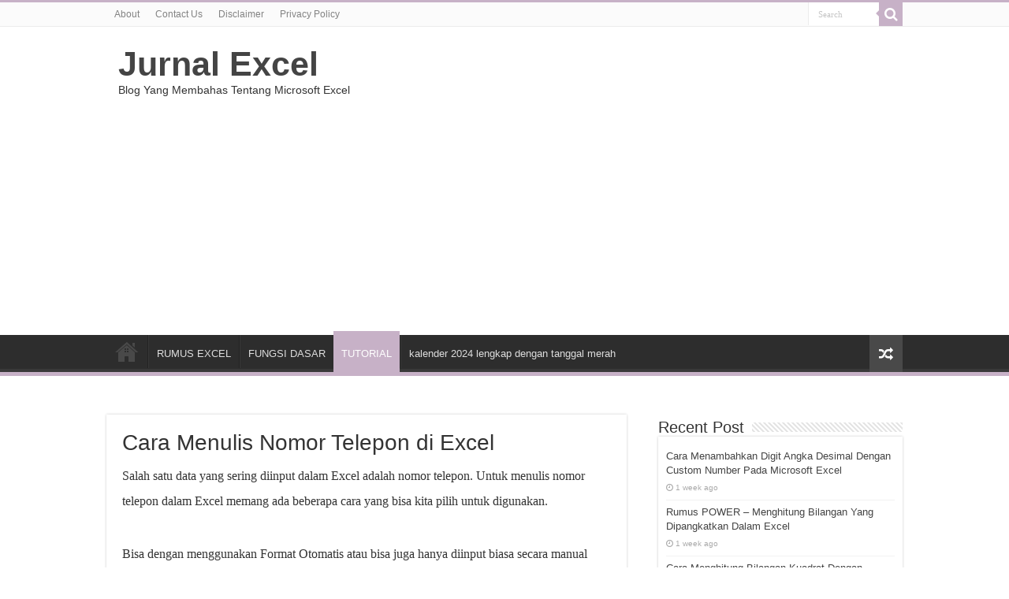

--- FILE ---
content_type: text/html; charset=UTF-8
request_url: https://www.jurnalexcel.com/cara-menulis-nomor-telepon-di-excel
body_size: 16213
content:
<!DOCTYPE html>
<html lang="en-US" prefix="og: http://ogp.me/ns#">
<head>
<meta charset="UTF-8" />
<link rel="profile" href="http://gmpg.org/xfn/11" />
<link rel="pingback" href="https://www.jurnalexcel.com/xmlrpc.php" />
<meta name='robots' content='index, follow, max-image-preview:large, max-snippet:-1, max-video-preview:-1' />

	<!-- This site is optimized with the Yoast SEO plugin v26.7 - https://yoast.com/wordpress/plugins/seo/ -->
	<title>Cara Menulis Nomor Telepon di Excel | Jurnal Excel</title>
	<link rel="canonical" href="https://www.jurnalexcel.com/cara-menulis-nomor-telepon-di-excel" />
	<meta property="og:locale" content="en_US" />
	<meta property="og:type" content="article" />
	<meta property="og:title" content="Cara Menulis Nomor Telepon di Excel | Jurnal Excel" />
	<meta property="og:description" content="Salah satu data yang sering diinput dalam Excel adalah nomor telepon. Untuk menulis nomor telepon dalam Excel memang ada beberapa cara yang bisa kita pilih untuk digunakan. Bisa dengan menggunakan Format Otomatis atau bisa juga hanya diinput biasa secara manual saja. Tapi tentunya hasil dari kedua pola atau kedua cara diatas akan sangat berbeda &#8211; &hellip;" />
	<meta property="og:url" content="https://www.jurnalexcel.com/cara-menulis-nomor-telepon-di-excel" />
	<meta property="og:site_name" content="Jurnal Excel" />
	<meta property="article:publisher" content="https://www.facebook.com/teknobgt" />
	<meta property="article:published_time" content="2023-02-07T12:42:23+00:00" />
	<meta property="og:image" content="https://blogger.googleusercontent.com/img/a/AVvXsEiPbuan8hXvwcmvhYXsqaVZBGrYeTOfBJhAm_KoHHLTrrkJS_enXCFs7x-Cntt45mBA5J9f556_2nHzK-GpX7PxpTZdo20Eo0wrp6q4Hi0BHn71d9Le1MJ5QvqnIazIntmBU9bZNh9MbhyRMquFeGNvxEgESStv8To-WHLu0OQgaSygUqk43lyKJaZE=s16000" />
	<meta name="author" content="administrator" />
	<meta name="twitter:card" content="summary_large_image" />
	<meta name="twitter:creator" content="@teknobgt" />
	<meta name="twitter:site" content="@teknobgt" />
	<meta name="twitter:label1" content="Written by" />
	<meta name="twitter:data1" content="administrator" />
	<meta name="twitter:label2" content="Est. reading time" />
	<meta name="twitter:data2" content="6 minutes" />
	<script type="application/ld+json" class="yoast-schema-graph">{"@context":"https://schema.org","@graph":[{"@type":"Article","@id":"https://www.jurnalexcel.com/cara-menulis-nomor-telepon-di-excel#article","isPartOf":{"@id":"https://www.jurnalexcel.com/cara-menulis-nomor-telepon-di-excel"},"author":{"name":"administrator","@id":"https://www.jurnalexcel.com/#/schema/person/8ab6d816a2a331b24fcff72501f835dd"},"headline":"Cara Menulis Nomor Telepon di Excel","datePublished":"2023-02-07T12:42:23+00:00","mainEntityOfPage":{"@id":"https://www.jurnalexcel.com/cara-menulis-nomor-telepon-di-excel"},"wordCount":1255,"commentCount":0,"image":{"@id":"https://www.jurnalexcel.com/cara-menulis-nomor-telepon-di-excel#primaryimage"},"thumbnailUrl":"https://blogger.googleusercontent.com/img/a/AVvXsEiPbuan8hXvwcmvhYXsqaVZBGrYeTOfBJhAm_KoHHLTrrkJS_enXCFs7x-Cntt45mBA5J9f556_2nHzK-GpX7PxpTZdo20Eo0wrp6q4Hi0BHn71d9Le1MJ5QvqnIazIntmBU9bZNh9MbhyRMquFeGNvxEgESStv8To-WHLu0OQgaSygUqk43lyKJaZE=s16000","articleSection":["TUTORIAL"],"inLanguage":"en-US","potentialAction":[{"@type":"CommentAction","name":"Comment","target":["https://www.jurnalexcel.com/cara-menulis-nomor-telepon-di-excel#respond"]}]},{"@type":"WebPage","@id":"https://www.jurnalexcel.com/cara-menulis-nomor-telepon-di-excel","url":"https://www.jurnalexcel.com/cara-menulis-nomor-telepon-di-excel","name":"Cara Menulis Nomor Telepon di Excel | Jurnal Excel","isPartOf":{"@id":"https://www.jurnalexcel.com/#website"},"primaryImageOfPage":{"@id":"https://www.jurnalexcel.com/cara-menulis-nomor-telepon-di-excel#primaryimage"},"image":{"@id":"https://www.jurnalexcel.com/cara-menulis-nomor-telepon-di-excel#primaryimage"},"thumbnailUrl":"https://blogger.googleusercontent.com/img/a/AVvXsEiPbuan8hXvwcmvhYXsqaVZBGrYeTOfBJhAm_KoHHLTrrkJS_enXCFs7x-Cntt45mBA5J9f556_2nHzK-GpX7PxpTZdo20Eo0wrp6q4Hi0BHn71d9Le1MJ5QvqnIazIntmBU9bZNh9MbhyRMquFeGNvxEgESStv8To-WHLu0OQgaSygUqk43lyKJaZE=s16000","datePublished":"2023-02-07T12:42:23+00:00","author":{"@id":"https://www.jurnalexcel.com/#/schema/person/8ab6d816a2a331b24fcff72501f835dd"},"breadcrumb":{"@id":"https://www.jurnalexcel.com/cara-menulis-nomor-telepon-di-excel#breadcrumb"},"inLanguage":"en-US","potentialAction":[{"@type":"ReadAction","target":["https://www.jurnalexcel.com/cara-menulis-nomor-telepon-di-excel"]}]},{"@type":"ImageObject","inLanguage":"en-US","@id":"https://www.jurnalexcel.com/cara-menulis-nomor-telepon-di-excel#primaryimage","url":"https://blogger.googleusercontent.com/img/a/AVvXsEiPbuan8hXvwcmvhYXsqaVZBGrYeTOfBJhAm_KoHHLTrrkJS_enXCFs7x-Cntt45mBA5J9f556_2nHzK-GpX7PxpTZdo20Eo0wrp6q4Hi0BHn71d9Le1MJ5QvqnIazIntmBU9bZNh9MbhyRMquFeGNvxEgESStv8To-WHLu0OQgaSygUqk43lyKJaZE=s16000","contentUrl":"https://blogger.googleusercontent.com/img/a/AVvXsEiPbuan8hXvwcmvhYXsqaVZBGrYeTOfBJhAm_KoHHLTrrkJS_enXCFs7x-Cntt45mBA5J9f556_2nHzK-GpX7PxpTZdo20Eo0wrp6q4Hi0BHn71d9Le1MJ5QvqnIazIntmBU9bZNh9MbhyRMquFeGNvxEgESStv8To-WHLu0OQgaSygUqk43lyKJaZE=s16000"},{"@type":"BreadcrumbList","@id":"https://www.jurnalexcel.com/cara-menulis-nomor-telepon-di-excel#breadcrumb","itemListElement":[{"@type":"ListItem","position":1,"name":"Home","item":"https://www.jurnalexcel.com/"},{"@type":"ListItem","position":2,"name":"Cara Menulis Nomor Telepon di Excel"}]},{"@type":"WebSite","@id":"https://www.jurnalexcel.com/#website","url":"https://www.jurnalexcel.com/","name":"Jurnal Excel","description":"Blog Yang Membahas Tentang Microsoft Excel","potentialAction":[{"@type":"SearchAction","target":{"@type":"EntryPoint","urlTemplate":"https://www.jurnalexcel.com/?s={search_term_string}"},"query-input":{"@type":"PropertyValueSpecification","valueRequired":true,"valueName":"search_term_string"}}],"inLanguage":"en-US"},{"@type":"Person","@id":"https://www.jurnalexcel.com/#/schema/person/8ab6d816a2a331b24fcff72501f835dd","name":"administrator","image":{"@type":"ImageObject","inLanguage":"en-US","@id":"https://www.jurnalexcel.com/#/schema/person/image/","url":"https://secure.gravatar.com/avatar/b5b1cea707ce62e83a6a4137b7a4928275a34f831d807f5f3629c349217b4fe0?s=96&d=mm&r=g","contentUrl":"https://secure.gravatar.com/avatar/b5b1cea707ce62e83a6a4137b7a4928275a34f831d807f5f3629c349217b4fe0?s=96&d=mm&r=g","caption":"administrator"}}]}</script>
	<!-- / Yoast SEO plugin. -->


<link rel='dns-prefetch' href='//www.jurnalexcel.com' />
<link rel="alternate" type="application/rss+xml" title="Jurnal Excel &raquo; Feed" href="https://www.jurnalexcel.com/feed" />
<link rel="alternate" type="application/rss+xml" title="Jurnal Excel &raquo; Comments Feed" href="https://www.jurnalexcel.com/comments/feed" />
<link rel="alternate" type="application/rss+xml" title="Jurnal Excel &raquo; Cara Menulis Nomor Telepon di Excel Comments Feed" href="https://www.jurnalexcel.com/cara-menulis-nomor-telepon-di-excel/feed" />
<link rel="alternate" title="oEmbed (JSON)" type="application/json+oembed" href="https://www.jurnalexcel.com/wp-json/oembed/1.0/embed?url=https%3A%2F%2Fwww.jurnalexcel.com%2Fcara-menulis-nomor-telepon-di-excel" />
<link rel="alternate" title="oEmbed (XML)" type="text/xml+oembed" href="https://www.jurnalexcel.com/wp-json/oembed/1.0/embed?url=https%3A%2F%2Fwww.jurnalexcel.com%2Fcara-menulis-nomor-telepon-di-excel&#038;format=xml" />
<!-- www.jurnalexcel.com is managing ads with Advanced Ads 2.0.16 – https://wpadvancedads.com/ --><script id="jurna-ready">
			window.advanced_ads_ready=function(e,a){a=a||"complete";var d=function(e){return"interactive"===a?"loading"!==e:"complete"===e};d(document.readyState)?e():document.addEventListener("readystatechange",(function(a){d(a.target.readyState)&&e()}),{once:"interactive"===a})},window.advanced_ads_ready_queue=window.advanced_ads_ready_queue||[];		</script>
		<style id='wp-img-auto-sizes-contain-inline-css' type='text/css'>
img:is([sizes=auto i],[sizes^="auto," i]){contain-intrinsic-size:3000px 1500px}
/*# sourceURL=wp-img-auto-sizes-contain-inline-css */
</style>
<style id='wp-emoji-styles-inline-css' type='text/css'>

	img.wp-smiley, img.emoji {
		display: inline !important;
		border: none !important;
		box-shadow: none !important;
		height: 1em !important;
		width: 1em !important;
		margin: 0 0.07em !important;
		vertical-align: -0.1em !important;
		background: none !important;
		padding: 0 !important;
	}
/*# sourceURL=wp-emoji-styles-inline-css */
</style>
<style id='wp-block-library-inline-css' type='text/css'>
:root{--wp-block-synced-color:#7a00df;--wp-block-synced-color--rgb:122,0,223;--wp-bound-block-color:var(--wp-block-synced-color);--wp-editor-canvas-background:#ddd;--wp-admin-theme-color:#007cba;--wp-admin-theme-color--rgb:0,124,186;--wp-admin-theme-color-darker-10:#006ba1;--wp-admin-theme-color-darker-10--rgb:0,107,160.5;--wp-admin-theme-color-darker-20:#005a87;--wp-admin-theme-color-darker-20--rgb:0,90,135;--wp-admin-border-width-focus:2px}@media (min-resolution:192dpi){:root{--wp-admin-border-width-focus:1.5px}}.wp-element-button{cursor:pointer}:root .has-very-light-gray-background-color{background-color:#eee}:root .has-very-dark-gray-background-color{background-color:#313131}:root .has-very-light-gray-color{color:#eee}:root .has-very-dark-gray-color{color:#313131}:root .has-vivid-green-cyan-to-vivid-cyan-blue-gradient-background{background:linear-gradient(135deg,#00d084,#0693e3)}:root .has-purple-crush-gradient-background{background:linear-gradient(135deg,#34e2e4,#4721fb 50%,#ab1dfe)}:root .has-hazy-dawn-gradient-background{background:linear-gradient(135deg,#faaca8,#dad0ec)}:root .has-subdued-olive-gradient-background{background:linear-gradient(135deg,#fafae1,#67a671)}:root .has-atomic-cream-gradient-background{background:linear-gradient(135deg,#fdd79a,#004a59)}:root .has-nightshade-gradient-background{background:linear-gradient(135deg,#330968,#31cdcf)}:root .has-midnight-gradient-background{background:linear-gradient(135deg,#020381,#2874fc)}:root{--wp--preset--font-size--normal:16px;--wp--preset--font-size--huge:42px}.has-regular-font-size{font-size:1em}.has-larger-font-size{font-size:2.625em}.has-normal-font-size{font-size:var(--wp--preset--font-size--normal)}.has-huge-font-size{font-size:var(--wp--preset--font-size--huge)}.has-text-align-center{text-align:center}.has-text-align-left{text-align:left}.has-text-align-right{text-align:right}.has-fit-text{white-space:nowrap!important}#end-resizable-editor-section{display:none}.aligncenter{clear:both}.items-justified-left{justify-content:flex-start}.items-justified-center{justify-content:center}.items-justified-right{justify-content:flex-end}.items-justified-space-between{justify-content:space-between}.screen-reader-text{border:0;clip-path:inset(50%);height:1px;margin:-1px;overflow:hidden;padding:0;position:absolute;width:1px;word-wrap:normal!important}.screen-reader-text:focus{background-color:#ddd;clip-path:none;color:#444;display:block;font-size:1em;height:auto;left:5px;line-height:normal;padding:15px 23px 14px;text-decoration:none;top:5px;width:auto;z-index:100000}html :where(.has-border-color){border-style:solid}html :where([style*=border-top-color]){border-top-style:solid}html :where([style*=border-right-color]){border-right-style:solid}html :where([style*=border-bottom-color]){border-bottom-style:solid}html :where([style*=border-left-color]){border-left-style:solid}html :where([style*=border-width]){border-style:solid}html :where([style*=border-top-width]){border-top-style:solid}html :where([style*=border-right-width]){border-right-style:solid}html :where([style*=border-bottom-width]){border-bottom-style:solid}html :where([style*=border-left-width]){border-left-style:solid}html :where(img[class*=wp-image-]){height:auto;max-width:100%}:where(figure){margin:0 0 1em}html :where(.is-position-sticky){--wp-admin--admin-bar--position-offset:var(--wp-admin--admin-bar--height,0px)}@media screen and (max-width:600px){html :where(.is-position-sticky){--wp-admin--admin-bar--position-offset:0px}}

/*# sourceURL=wp-block-library-inline-css */
</style><style id='global-styles-inline-css' type='text/css'>
:root{--wp--preset--aspect-ratio--square: 1;--wp--preset--aspect-ratio--4-3: 4/3;--wp--preset--aspect-ratio--3-4: 3/4;--wp--preset--aspect-ratio--3-2: 3/2;--wp--preset--aspect-ratio--2-3: 2/3;--wp--preset--aspect-ratio--16-9: 16/9;--wp--preset--aspect-ratio--9-16: 9/16;--wp--preset--color--black: #000000;--wp--preset--color--cyan-bluish-gray: #abb8c3;--wp--preset--color--white: #ffffff;--wp--preset--color--pale-pink: #f78da7;--wp--preset--color--vivid-red: #cf2e2e;--wp--preset--color--luminous-vivid-orange: #ff6900;--wp--preset--color--luminous-vivid-amber: #fcb900;--wp--preset--color--light-green-cyan: #7bdcb5;--wp--preset--color--vivid-green-cyan: #00d084;--wp--preset--color--pale-cyan-blue: #8ed1fc;--wp--preset--color--vivid-cyan-blue: #0693e3;--wp--preset--color--vivid-purple: #9b51e0;--wp--preset--gradient--vivid-cyan-blue-to-vivid-purple: linear-gradient(135deg,rgb(6,147,227) 0%,rgb(155,81,224) 100%);--wp--preset--gradient--light-green-cyan-to-vivid-green-cyan: linear-gradient(135deg,rgb(122,220,180) 0%,rgb(0,208,130) 100%);--wp--preset--gradient--luminous-vivid-amber-to-luminous-vivid-orange: linear-gradient(135deg,rgb(252,185,0) 0%,rgb(255,105,0) 100%);--wp--preset--gradient--luminous-vivid-orange-to-vivid-red: linear-gradient(135deg,rgb(255,105,0) 0%,rgb(207,46,46) 100%);--wp--preset--gradient--very-light-gray-to-cyan-bluish-gray: linear-gradient(135deg,rgb(238,238,238) 0%,rgb(169,184,195) 100%);--wp--preset--gradient--cool-to-warm-spectrum: linear-gradient(135deg,rgb(74,234,220) 0%,rgb(151,120,209) 20%,rgb(207,42,186) 40%,rgb(238,44,130) 60%,rgb(251,105,98) 80%,rgb(254,248,76) 100%);--wp--preset--gradient--blush-light-purple: linear-gradient(135deg,rgb(255,206,236) 0%,rgb(152,150,240) 100%);--wp--preset--gradient--blush-bordeaux: linear-gradient(135deg,rgb(254,205,165) 0%,rgb(254,45,45) 50%,rgb(107,0,62) 100%);--wp--preset--gradient--luminous-dusk: linear-gradient(135deg,rgb(255,203,112) 0%,rgb(199,81,192) 50%,rgb(65,88,208) 100%);--wp--preset--gradient--pale-ocean: linear-gradient(135deg,rgb(255,245,203) 0%,rgb(182,227,212) 50%,rgb(51,167,181) 100%);--wp--preset--gradient--electric-grass: linear-gradient(135deg,rgb(202,248,128) 0%,rgb(113,206,126) 100%);--wp--preset--gradient--midnight: linear-gradient(135deg,rgb(2,3,129) 0%,rgb(40,116,252) 100%);--wp--preset--font-size--small: 13px;--wp--preset--font-size--medium: 20px;--wp--preset--font-size--large: 36px;--wp--preset--font-size--x-large: 42px;--wp--preset--spacing--20: 0.44rem;--wp--preset--spacing--30: 0.67rem;--wp--preset--spacing--40: 1rem;--wp--preset--spacing--50: 1.5rem;--wp--preset--spacing--60: 2.25rem;--wp--preset--spacing--70: 3.38rem;--wp--preset--spacing--80: 5.06rem;--wp--preset--shadow--natural: 6px 6px 9px rgba(0, 0, 0, 0.2);--wp--preset--shadow--deep: 12px 12px 50px rgba(0, 0, 0, 0.4);--wp--preset--shadow--sharp: 6px 6px 0px rgba(0, 0, 0, 0.2);--wp--preset--shadow--outlined: 6px 6px 0px -3px rgb(255, 255, 255), 6px 6px rgb(0, 0, 0);--wp--preset--shadow--crisp: 6px 6px 0px rgb(0, 0, 0);}:where(.is-layout-flex){gap: 0.5em;}:where(.is-layout-grid){gap: 0.5em;}body .is-layout-flex{display: flex;}.is-layout-flex{flex-wrap: wrap;align-items: center;}.is-layout-flex > :is(*, div){margin: 0;}body .is-layout-grid{display: grid;}.is-layout-grid > :is(*, div){margin: 0;}:where(.wp-block-columns.is-layout-flex){gap: 2em;}:where(.wp-block-columns.is-layout-grid){gap: 2em;}:where(.wp-block-post-template.is-layout-flex){gap: 1.25em;}:where(.wp-block-post-template.is-layout-grid){gap: 1.25em;}.has-black-color{color: var(--wp--preset--color--black) !important;}.has-cyan-bluish-gray-color{color: var(--wp--preset--color--cyan-bluish-gray) !important;}.has-white-color{color: var(--wp--preset--color--white) !important;}.has-pale-pink-color{color: var(--wp--preset--color--pale-pink) !important;}.has-vivid-red-color{color: var(--wp--preset--color--vivid-red) !important;}.has-luminous-vivid-orange-color{color: var(--wp--preset--color--luminous-vivid-orange) !important;}.has-luminous-vivid-amber-color{color: var(--wp--preset--color--luminous-vivid-amber) !important;}.has-light-green-cyan-color{color: var(--wp--preset--color--light-green-cyan) !important;}.has-vivid-green-cyan-color{color: var(--wp--preset--color--vivid-green-cyan) !important;}.has-pale-cyan-blue-color{color: var(--wp--preset--color--pale-cyan-blue) !important;}.has-vivid-cyan-blue-color{color: var(--wp--preset--color--vivid-cyan-blue) !important;}.has-vivid-purple-color{color: var(--wp--preset--color--vivid-purple) !important;}.has-black-background-color{background-color: var(--wp--preset--color--black) !important;}.has-cyan-bluish-gray-background-color{background-color: var(--wp--preset--color--cyan-bluish-gray) !important;}.has-white-background-color{background-color: var(--wp--preset--color--white) !important;}.has-pale-pink-background-color{background-color: var(--wp--preset--color--pale-pink) !important;}.has-vivid-red-background-color{background-color: var(--wp--preset--color--vivid-red) !important;}.has-luminous-vivid-orange-background-color{background-color: var(--wp--preset--color--luminous-vivid-orange) !important;}.has-luminous-vivid-amber-background-color{background-color: var(--wp--preset--color--luminous-vivid-amber) !important;}.has-light-green-cyan-background-color{background-color: var(--wp--preset--color--light-green-cyan) !important;}.has-vivid-green-cyan-background-color{background-color: var(--wp--preset--color--vivid-green-cyan) !important;}.has-pale-cyan-blue-background-color{background-color: var(--wp--preset--color--pale-cyan-blue) !important;}.has-vivid-cyan-blue-background-color{background-color: var(--wp--preset--color--vivid-cyan-blue) !important;}.has-vivid-purple-background-color{background-color: var(--wp--preset--color--vivid-purple) !important;}.has-black-border-color{border-color: var(--wp--preset--color--black) !important;}.has-cyan-bluish-gray-border-color{border-color: var(--wp--preset--color--cyan-bluish-gray) !important;}.has-white-border-color{border-color: var(--wp--preset--color--white) !important;}.has-pale-pink-border-color{border-color: var(--wp--preset--color--pale-pink) !important;}.has-vivid-red-border-color{border-color: var(--wp--preset--color--vivid-red) !important;}.has-luminous-vivid-orange-border-color{border-color: var(--wp--preset--color--luminous-vivid-orange) !important;}.has-luminous-vivid-amber-border-color{border-color: var(--wp--preset--color--luminous-vivid-amber) !important;}.has-light-green-cyan-border-color{border-color: var(--wp--preset--color--light-green-cyan) !important;}.has-vivid-green-cyan-border-color{border-color: var(--wp--preset--color--vivid-green-cyan) !important;}.has-pale-cyan-blue-border-color{border-color: var(--wp--preset--color--pale-cyan-blue) !important;}.has-vivid-cyan-blue-border-color{border-color: var(--wp--preset--color--vivid-cyan-blue) !important;}.has-vivid-purple-border-color{border-color: var(--wp--preset--color--vivid-purple) !important;}.has-vivid-cyan-blue-to-vivid-purple-gradient-background{background: var(--wp--preset--gradient--vivid-cyan-blue-to-vivid-purple) !important;}.has-light-green-cyan-to-vivid-green-cyan-gradient-background{background: var(--wp--preset--gradient--light-green-cyan-to-vivid-green-cyan) !important;}.has-luminous-vivid-amber-to-luminous-vivid-orange-gradient-background{background: var(--wp--preset--gradient--luminous-vivid-amber-to-luminous-vivid-orange) !important;}.has-luminous-vivid-orange-to-vivid-red-gradient-background{background: var(--wp--preset--gradient--luminous-vivid-orange-to-vivid-red) !important;}.has-very-light-gray-to-cyan-bluish-gray-gradient-background{background: var(--wp--preset--gradient--very-light-gray-to-cyan-bluish-gray) !important;}.has-cool-to-warm-spectrum-gradient-background{background: var(--wp--preset--gradient--cool-to-warm-spectrum) !important;}.has-blush-light-purple-gradient-background{background: var(--wp--preset--gradient--blush-light-purple) !important;}.has-blush-bordeaux-gradient-background{background: var(--wp--preset--gradient--blush-bordeaux) !important;}.has-luminous-dusk-gradient-background{background: var(--wp--preset--gradient--luminous-dusk) !important;}.has-pale-ocean-gradient-background{background: var(--wp--preset--gradient--pale-ocean) !important;}.has-electric-grass-gradient-background{background: var(--wp--preset--gradient--electric-grass) !important;}.has-midnight-gradient-background{background: var(--wp--preset--gradient--midnight) !important;}.has-small-font-size{font-size: var(--wp--preset--font-size--small) !important;}.has-medium-font-size{font-size: var(--wp--preset--font-size--medium) !important;}.has-large-font-size{font-size: var(--wp--preset--font-size--large) !important;}.has-x-large-font-size{font-size: var(--wp--preset--font-size--x-large) !important;}
/*# sourceURL=global-styles-inline-css */
</style>

<style id='classic-theme-styles-inline-css' type='text/css'>
/*! This file is auto-generated */
.wp-block-button__link{color:#fff;background-color:#32373c;border-radius:9999px;box-shadow:none;text-decoration:none;padding:calc(.667em + 2px) calc(1.333em + 2px);font-size:1.125em}.wp-block-file__button{background:#32373c;color:#fff;text-decoration:none}
/*# sourceURL=/wp-includes/css/classic-themes.min.css */
</style>
<link rel='stylesheet' id='tie-style-css' href='https://www.jurnalexcel.com/wp-content/themes/sahifa/style.css' type='text/css' media='all' />
<link rel='stylesheet' id='tie-ilightbox-skin-css' href='https://www.jurnalexcel.com/wp-content/themes/sahifa/css/ilightbox/dark-skin/skin.css' type='text/css' media='all' />
<script type="text/javascript" src="https://www.jurnalexcel.com/wp-includes/js/jquery/jquery.min.js" id="jquery-core-js"></script>
<script type="text/javascript" src="https://www.jurnalexcel.com/wp-includes/js/jquery/jquery-migrate.min.js" id="jquery-migrate-js"></script>
<script type="text/javascript" id="ajax-checkclicks-js-extra">
/* <![CDATA[ */
var AjaxCheckClicks = {"ajaxurl":"https://www.jurnalexcel.com/wp-admin/admin-ajax.php","nonce":"6a5309e3c1"};
//# sourceURL=ajax-checkclicks-js-extra
/* ]]> */
</script>
<script type="text/javascript" src="https://www.jurnalexcel.com/wp-content/plugins/cfmonitor/js/checkclicks.js" id="ajax-checkclicks-js"></script>
<script type="text/javascript" id="ajax-updateclicks-js-extra">
/* <![CDATA[ */
var AjaxUpdateClicks = {"ajaxurl":"https://www.jurnalexcel.com/wp-admin/admin-ajax.php","nonce":"ac5ad1491d"};
//# sourceURL=ajax-updateclicks-js-extra
/* ]]> */
</script>
<script type="text/javascript" src="https://www.jurnalexcel.com/wp-content/plugins/cfmonitor/js/updateclicks.js" id="ajax-updateclicks-js"></script>
<script type="text/javascript" id="cfmonitorcheck-js-extra">
/* <![CDATA[ */
var clientcfmonitor = {"client_ip":"18.223.152.10","clickcount":"2","bannedperiod":"1","preurl":null,"firstclickdate":[[""],[""]],"updatedVisitCount":"0","isblockedcount":"0","customclass":"cfmonitor","firstclick":"","disablead":"false","currentURL":"/cara-menulis-nomor-telepon-di-excel"};
//# sourceURL=cfmonitorcheck-js-extra
/* ]]> */
</script>
<script type="text/javascript" src="https://www.jurnalexcel.com/wp-content/plugins/cfmonitor/js/check_min.js" id="cfmonitorcheck-js"></script>
<link rel="https://api.w.org/" href="https://www.jurnalexcel.com/wp-json/" /><link rel="alternate" title="JSON" type="application/json" href="https://www.jurnalexcel.com/wp-json/wp/v2/posts/989" /><link rel="EditURI" type="application/rsd+xml" title="RSD" href="https://www.jurnalexcel.com/xmlrpc.php?rsd" />
<meta name="generator" content="WordPress 6.9" />
<link rel='shortlink' href='https://www.jurnalexcel.com/?p=989' />
<link rel="shortcut icon" href="https://www.jurnalexcel.com/wp-content/themes/sahifa/favicon.ico" title="Favicon" />
<!--[if IE]>
<script type="text/javascript">jQuery(document).ready(function (){ jQuery(".menu-item").has("ul").children("a").attr("aria-haspopup", "true");});</script>
<![endif]-->
<!--[if lt IE 9]>
<script src="https://www.jurnalexcel.com/wp-content/themes/sahifa/js/html5.js"></script>
<script src="https://www.jurnalexcel.com/wp-content/themes/sahifa/js/selectivizr-min.js"></script>
<![endif]-->
<!--[if IE 9]>
<link rel="stylesheet" type="text/css" media="all" href="https://www.jurnalexcel.com/wp-content/themes/sahifa/css/ie9.css" />
<![endif]-->
<!--[if IE 8]>
<link rel="stylesheet" type="text/css" media="all" href="https://www.jurnalexcel.com/wp-content/themes/sahifa/css/ie8.css" />
<![endif]-->
<!--[if IE 7]>
<link rel="stylesheet" type="text/css" media="all" href="https://www.jurnalexcel.com/wp-content/themes/sahifa/css/ie7.css" />
<![endif]-->


<meta name="viewport" content="width=device-width, initial-scale=1.0" />

<script async src="https://pagead2.googlesyndication.com/pagead/js/adsbygoogle.js?client=ca-pub-5745810225096905"
     crossorigin="anonymous"></script>

<meta name="google-site-verification" content="RvIN6zVgq1Uxlqiy9sOxBgH14HXpLX23Z_U11koug7I" />


<style type="text/css" media="screen">

body.single .entry, body.page .entry{
	font-size : 16px;
}

#main-nav,
.cat-box-content,
#sidebar .widget-container,
.post-listing,
#commentform {
	border-bottom-color: #c7b1c7;
}

.search-block .search-button,
#topcontrol,
#main-nav ul li.current-menu-item a,
#main-nav ul li.current-menu-item a:hover,
#main-nav ul li.current_page_parent a,
#main-nav ul li.current_page_parent a:hover,
#main-nav ul li.current-menu-parent a,
#main-nav ul li.current-menu-parent a:hover,
#main-nav ul li.current-page-ancestor a,
#main-nav ul li.current-page-ancestor a:hover,
.pagination span.current,
.share-post span.share-text,
.flex-control-paging li a.flex-active,
.ei-slider-thumbs li.ei-slider-element,
.review-percentage .review-item span span,
.review-final-score,
.button,
a.button,
a.more-link,
#main-content input[type="submit"],
.form-submit #submit,
#login-form .login-button,
.widget-feedburner .feedburner-subscribe,
input[type="submit"],
#buddypress button,
#buddypress a.button,
#buddypress input[type=submit],
#buddypress input[type=reset],
#buddypress ul.button-nav li a,
#buddypress div.generic-button a,
#buddypress .comment-reply-link,
#buddypress div.item-list-tabs ul li a span,
#buddypress div.item-list-tabs ul li.selected a,
#buddypress div.item-list-tabs ul li.current a,
#buddypress #members-directory-form div.item-list-tabs ul li.selected span,
#members-list-options a.selected,
#groups-list-options a.selected,
body.dark-skin #buddypress div.item-list-tabs ul li a span,
body.dark-skin #buddypress div.item-list-tabs ul li.selected a,
body.dark-skin #buddypress div.item-list-tabs ul li.current a,
body.dark-skin #members-list-options a.selected,
body.dark-skin #groups-list-options a.selected,
.search-block-large .search-button,
#featured-posts .flex-next:hover,
#featured-posts .flex-prev:hover,
a.tie-cart span.shooping-count,
.woocommerce span.onsale,
.woocommerce-page span.onsale ,
.woocommerce .widget_price_filter .ui-slider .ui-slider-handle,
.woocommerce-page .widget_price_filter .ui-slider .ui-slider-handle,
#check-also-close,
a.post-slideshow-next,
a.post-slideshow-prev,
.widget_price_filter .ui-slider .ui-slider-handle,
.quantity .minus:hover,
.quantity .plus:hover,
.mejs-container .mejs-controls .mejs-time-rail .mejs-time-current,
#reading-position-indicator  {
	background-color:#c7b1c7;
}

::-webkit-scrollbar-thumb{
	background-color:#c7b1c7 !important;
}

#theme-footer,
#theme-header,
.top-nav ul li.current-menu-item:before,
#main-nav .menu-sub-content ,
#main-nav ul ul,
#check-also-box {
	border-top-color: #c7b1c7;
}

.search-block:after {
	border-right-color:#c7b1c7;
}

body.rtl .search-block:after {
	border-left-color:#c7b1c7;
}

#main-nav ul > li.menu-item-has-children:hover > a:after,
#main-nav ul > li.mega-menu:hover > a:after {
	border-color:transparent transparent #c7b1c7;
}

.widget.timeline-posts li a:hover,
.widget.timeline-posts li a:hover span.tie-date {
	color: #c7b1c7;
}

.widget.timeline-posts li a:hover span.tie-date:before {
	background: #c7b1c7;
	border-color: #c7b1c7;
}

#order_review,
#order_review_heading {
	border-color: #c7b1c7;
}


body{
					}
	
</style>

		<style type="text/css" id="wp-custom-css">
			.post p {
line-height: 2em;
padding-bottom: 15px;
}		</style>
			<script type="application/ld+json">
	{
	  "@context": "https://schema.org/",
	  "@type": "Book",
	  "name": "Cara Menulis Nomor Telepon di Excel",
	  "aggregateRating": {
		"@type": "AggregateRating",
		"ratingValue": "5",
		"ratingCount": "989",
		"bestRating": "5",
		"worstRating": "1"
	  }
	}
	</script>
		<link rel="stylesheet" href="https://cdnjs.cloudflare.com/ajax/libs/font-awesome/4.7.0/css/font-awesome.min.css">
	<!-- START ANTI IFRAME -->
	<script type='text/javascript'>
if (top.location != self.location) top.location = self.location;
</script>
		<!-- END ANTI IFRAME -->
</head>
<body id="top" class="wp-singular post-template-default single single-post postid-989 single-format-standard wp-theme-sahifa aa-prefix-jurna-">

<div class="wrapper-outer">

	<div class="background-cover"></div>

	<aside id="slide-out">

			<div class="search-mobile">
			<form method="get" id="searchform-mobile" action="https://www.jurnalexcel.com/">
				<button class="search-button" type="submit" value="Search"><i class="fa fa-search"></i></button>
				<input type="text" id="s-mobile" name="s" title="Search" value="Search" onfocus="if (this.value == 'Search') {this.value = '';}" onblur="if (this.value == '') {this.value = 'Search';}"  />
			</form>
		</div><!-- .search-mobile /-->
	
	
		<div id="mobile-menu" ></div>
	</aside><!-- #slide-out /-->

		<div id="wrapper" class="wide-layout">
		<div class="inner-wrapper">

		<header id="theme-header" class="theme-header">
						<div id="top-nav" class="top-nav">
				<div class="container">

			
				<div class="menu"><ul>
<li class="page_item page-item-42"><a href="https://www.jurnalexcel.com/about">About</a></li>
<li class="page_item page-item-92"><a href="https://www.jurnalexcel.com/contact">Contact Us</a></li>
<li class="page_item page-item-728"><a href="https://www.jurnalexcel.com/disclaimer">Disclaimer</a></li>
<li class="page_item page-item-3"><a href="https://www.jurnalexcel.com/privacy-policy">Privacy Policy</a></li>
</ul></div>

						<div class="search-block">
						<form method="get" id="searchform-header" action="https://www.jurnalexcel.com/">
							<button class="search-button" type="submit" value="Search"><i class="fa fa-search"></i></button>
							<input class="search-live" type="text" id="s-header" name="s" title="Search" value="Search" onfocus="if (this.value == 'Search') {this.value = '';}" onblur="if (this.value == '') {this.value = 'Search';}"  />
						</form>
					</div><!-- .search-block /-->
	
	
				</div><!-- .container /-->
			</div><!-- .top-menu /-->
			
		<div class="header-content">

					<a id="slide-out-open" class="slide-out-open" href="#"><span></span></a>
		
			<div class="logo" style=" margin-top:3px; margin-bottom:3px;">
			<h2>				<a  href="https://www.jurnalexcel.com/">Jurnal Excel</a>
				<span>Blog Yang Membahas Tentang Microsoft Excel</span>
							</h2>			</div><!-- .logo /-->
			<div class="e3lan e3lan-top">			<script async src="https://pagead2.googlesyndication.com/pagead/js/adsbygoogle.js?client=ca-pub-5745810225096905"
     crossorigin="anonymous"></script>
<!-- LG1 -->
<ins class="adsbygoogle"
     style="display:block"
     data-ad-client="ca-pub-5745810225096905"
     data-ad-slot="1392033409"
     data-ad-format="auto"
     data-full-width-responsive="true"></ins>
<script>
     (adsbygoogle = window.adsbygoogle || []).push({});
</script>				</div>			<div class="clear"></div>

		</div>
													<nav id="main-nav" class="fixed-enabled">
				<div class="container">

				
					<div class="main-menu"><ul id="menu-home-main" class="menu"><li id="menu-item-12" class="menu-item menu-item-type-custom menu-item-object-custom menu-item-home menu-item-12"><a href="https://www.jurnalexcel.com"><i class="fa fa-home"></i>HOME</a></li>
<li id="menu-item-589" class="menu-item menu-item-type-taxonomy menu-item-object-category menu-item-589"><a href="https://www.jurnalexcel.com/rumus-excel">RUMUS EXCEL</a></li>
<li id="menu-item-751" class="menu-item menu-item-type-taxonomy menu-item-object-category menu-item-751"><a href="https://www.jurnalexcel.com/fungsi-dasar">FUNGSI DASAR</a></li>
<li id="menu-item-752" class="menu-item menu-item-type-taxonomy menu-item-object-category current-post-ancestor current-menu-parent current-post-parent menu-item-752"><a href="https://www.jurnalexcel.com/tutorial">TUTORIAL</a></li>
<li id="menu-item-1313" class="menu-item menu-item-type-custom menu-item-object-custom menu-item-1313"><a href="https://www.beasiswasarjana.com/4192/download-kalender-2024-lengkap-format-cdr-pdf-png-dan-jpg/">kalender 2024 lengkap dengan tanggal merah</a></li>
</ul></div>										<a href="https://www.jurnalexcel.com/?tierand=1" class="random-article ttip" title="Random Article"><i class="fa fa-random"></i></a>
					
					
				</div>
			</nav><!-- .main-nav /-->
					</header><!-- #header /-->

	
	
	<div id="main-content" class="container">


	
	
	
	
	
	<div class="content">

		
		
		

		
		<article class="post-listing post-989 post type-post status-publish format-standard  category-tutorial" id="the-post">
			
			<div class="single-post-thumb">
					</div>
	
		


			<div class="post-inner">

							<h1 class="name post-title entry-title"><span itemprop="name">Cara Menulis Nomor Telepon di Excel</span></h1>

							
				<div class="entry">
					
					
					<p data-original-attrs="{&quot;style&quot;:&quot;&quot;}"><span style="font-family: verdana;" data-keep-original-tag="false" data-original-attrs="{&quot;style&quot;:&quot;&quot;}">Salah satu data yang sering diinput dalam Excel adalah nomor telepon. </span><span style="font-family: verdana;" data-keep-original-tag="false" data-original-attrs="{&quot;style&quot;:&quot;&quot;}">Untuk menulis nomor telepon dalam Excel memang ada beberapa cara yang bisa kita pilih untuk digunakan.</span></p>
<p data-original-attrs="{&quot;style&quot;:&quot;&quot;}"><span style="font-family: verdana;" data-keep-original-tag="false" data-original-attrs="{&quot;style&quot;:&quot;&quot;}">Bisa dengan menggunakan Format Otomatis atau bisa juga hanya diinput biasa secara manual saja.</span></p>
<p data-original-attrs="{&quot;style&quot;:&quot;&quot;}"><span style="font-family: verdana;" data-keep-original-tag="false" data-original-attrs="{&quot;style&quot;:&quot;&quot;}">Tapi tentunya hasil dari kedua pola atau kedua cara diatas akan sangat berbeda &#8211; beda.</span></p>
<h3 data-original-attrs="{&quot;style&quot;:&quot;&quot;}"><span style="font-family: verdana;" data-keep-original-tag="false" data-original-attrs="{&quot;style&quot;:&quot;&quot;}"><b>Cara Menulis Nomor Telepon</b></span></h3>
<p data-original-attrs="{&quot;style&quot;:&quot;&quot;}"><span style="font-family: verdana;" data-keep-original-tag="false" data-original-attrs="{&quot;style&quot;:&quot;&quot;}">Secara umum nomor telepon memang terbagi kedalam 2 kelompok.</span></p>
<p data-original-attrs="{&quot;style&quot;:&quot;&quot;}"><span style="font-family: verdana;" data-keep-original-tag="false" data-original-attrs="{&quot;style&quot;:&quot;&quot;}">Pertama adalah nomor telepon yang biasa digunakan di rumah atau di kantor.</span></p>
<p data-original-attrs="{&quot;style&quot;:&quot;&quot;}"><span style="font-family: verdana;" data-keep-original-tag="false" data-original-attrs="{&quot;style&quot;:&quot;&quot;}">Nomor ini biasanya diawali dengan kode area dari masing &#8211; masing kota di Indonesia.</span></p>
<p data-original-attrs="{&quot;style&quot;:&quot;&quot;}"><span style="font-family: verdana;" data-keep-original-tag="false" data-original-attrs="{&quot;style&quot;:&quot;&quot;}">Sedangkan yang kedua nomor telepon pribadi atau disebut dengan Handphone.</span></p>
<p data-original-attrs="{&quot;style&quot;:&quot;&quot;}"><span style="font-family: verdana;" data-keep-original-tag="false" data-original-attrs="{&quot;style&quot;:&quot;&quot;}">Pola penulisan kedua nomor telepon diatas tentu saja berbeda &#8211; beda karena digit dari nomornya juga sudah pasti berbeda &#8211; beda.</span></p>
<blockquote data-original-attrs="{&quot;style&quot;:&quot;&quot;}"><p><span style="font-family: verdana;" data-keep-original-tag="false" data-original-attrs="{&quot;style&quot;:&quot;&quot;}">Baca Juga : Cara Menulis Nomor HP di Excel</span></p></blockquote>
<p data-original-attrs="{&quot;style&quot;:&quot;&quot;}"><span style="font-family: verdana;" data-keep-original-tag="false" data-original-attrs="{&quot;style&quot;:&quot;&quot;}">Dalam pembahasan kita kali ini format yang akan dibuat adalah untuk menulis nomor telepon.</span></p>
<p data-original-attrs="{&quot;style&quot;:&quot;&quot;}"><span style="font-family: verdana;" data-keep-original-tag="false" data-original-attrs="{&quot;style&quot;:&quot;&quot;}">Sedangkan untuk cara menulis nomor HP sudah dibahas dalam artikel tersendiri.</span></p>
<p data-original-attrs="{&quot;style&quot;:&quot;&quot;}"><span style="font-family: verdana;" data-keep-original-tag="false" data-original-attrs="{&quot;style&quot;:&quot;&quot;}">Untuk cara menulis nomor telepon di Excel pada pembahasan ini akan kita bagi kedalam beberapa cara.</span></p>
<p data-original-attrs="{&quot;style&quot;:&quot;&quot;}"><span style="font-family: verdana;" data-keep-original-tag="false" data-original-attrs="{&quot;style&quot;:&quot;&quot;}">Silahkan perhatikan gambar berikut ini :</span></p>
<div class="separator" data-original-attrs="{&quot;style&quot;:&quot;&quot;}"><img fetchpriority="high" decoding="async" class="alignnone" title="www.jurnalexcel.com Contoh Input Nomor Telepon Otomatis" src="https://blogger.googleusercontent.com/img/a/AVvXsEiPbuan8hXvwcmvhYXsqaVZBGrYeTOfBJhAm_KoHHLTrrkJS_enXCFs7x-Cntt45mBA5J9f556_2nHzK-GpX7PxpTZdo20Eo0wrp6q4Hi0BHn71d9Le1MJ5QvqnIazIntmBU9bZNh9MbhyRMquFeGNvxEgESStv8To-WHLu0OQgaSygUqk43lyKJaZE=s16000" alt="www.jurnalexcel.com Contoh Input Nomor Telepon Otomatis" width="295" height="224" border="0" data-original-height="224" data-original-width="295" /></div>
<p data-original-attrs="{&quot;style&quot;:&quot;&quot;}"><span style="font-family: verdana;" data-keep-original-tag="false" data-original-attrs="{&quot;style&quot;:&quot;&quot;}">Dalam gambar tersebut sudah ada 4 format atau cara untuk menuliskan nomor telepon di Excel.</span></p>
<p data-original-attrs="{&quot;style&quot;:&quot;&quot;}"><span style="font-family: verdana;" data-keep-original-tag="false" data-original-attrs="{&quot;style&quot;:&quot;&quot;}">Cara atau format pertama adalah menggunakan format TEXT, cara kedua menambahkan angka nol otomatis, ketiga menggunakan custom number dan keempat menggunakan kode 021 otomatis.</span></p>
<h4 data-original-attrs="{&quot;style&quot;:&quot;&quot;}"><span style="font-family: verdana;" data-keep-original-tag="false" data-original-attrs="{&quot;style&quot;:&quot;&quot;}"><b>1. Cara Menulis Nomor Telepon Menggunakan Format TEXT</b></span></h4>
<p data-original-attrs="{&quot;style&quot;:&quot;&quot;}"><span style="font-family: verdana;" data-keep-original-tag="false" data-original-attrs="{&quot;style&quot;:&quot;&quot;}">Cara yang pertama kita akan menggunakan Format TEXT pada Cell Excel untuk menuliskan nomor telepon.</span></p>
<p data-original-attrs="{&quot;style&quot;:&quot;&quot;}"><span style="font-family: verdana;" data-keep-original-tag="false" data-original-attrs="{&quot;style&quot;:&quot;&quot;}">Kenapa harus menggunakan format TEXT ?</span></p>
<p data-original-attrs="{&quot;style&quot;:&quot;&quot;}"><span style="font-family: verdana;" data-keep-original-tag="false" data-original-attrs="{&quot;style&quot;:&quot;&quot;}">Seperti yang kita ketahui bahwa jika kita menulis nomor telepon dalam Exel dan diawali dengan angka 0 ( nol ) maka angka nol tersebut akan otomatis hilang.</span></p>
<p data-original-attrs="{&quot;style&quot;:&quot;&quot;}"><span style="font-family: verdana;" data-keep-original-tag="false" data-original-attrs="{&quot;style&quot;:&quot;&quot;}">Supaya angka nol tersebut tidak hilang dan tetap akan ditampilkan maka ada dua cara yang bisa kita lakukan.</span></p>
<p data-original-attrs="{&quot;style&quot;:&quot;&quot;}"><span style="font-family: verdana;" data-keep-original-tag="false" data-original-attrs="{&quot;style&quot;:&quot;&quot;}">Cara pertama menambahkan tanda kutip satu didepan nomor telepn tersebut atau menggunakan bentuk format TEXT pada range yang akan kita gunakan untuk menulis nomor telepon.</span></p>
<p data-original-attrs="{&quot;style&quot;:&quot;&quot;}"><span style="font-family: verdana;" data-keep-original-tag="false" data-original-attrs="{&quot;style&quot;:&quot;&quot;}">Jika akan menggunakan tanda kutip satu saya tidak akan bahas karena caranya sangat &#8211; sangat mudah.</span></p>
<p data-original-attrs="{&quot;style&quot;:&quot;&quot;}"><span style="font-family: verdana;" data-keep-original-tag="false" data-original-attrs="{&quot;style&quot;:&quot;&quot;}">Tetapi jika ingin menggunakan bentuk Format TEXT pada range atau kolom Excel maka langkah &#8211; langkahnya adalah sebagai berikut :</span></p>
<ol>
<li><span style="font-family: verdana;" data-keep-original-tag="false" data-original-attrs="{&quot;style&quot;:&quot;&quot;}">Pilih atau blok cell atau range yang akan menggunakan format TEXT dan pada contoh diatas saya gunakan pada Cell B3</span></li>
<li><span style="font-family: verdana;" data-keep-original-tag="false" data-original-attrs="{&quot;style&quot;:&quot;&quot;}">Klik kanan pada Cell B3 atau range yang dipilih</span></li>
<li><span style="font-family: verdana;" data-keep-original-tag="false" data-original-attrs="{&quot;style&quot;:&quot;&quot;}">Klik <b>Format Cells</b> dan selanjutnya akan muncul kotak dialog Format Cells</span></li>
<li><span style="font-family: verdana;" data-keep-original-tag="false" data-original-attrs="{&quot;style&quot;:&quot;&quot;}">Dalam kotak dialog Format Cells klik Tab <b>Number</b></span></li>
<li><span style="font-family: verdana;" data-keep-original-tag="false" data-original-attrs="{&quot;style&quot;:&quot;&quot;}">Dalam kotak Category klik <b>TEXT</b></span></li>
<li><span style="font-family: verdana;" data-keep-original-tag="false" data-original-attrs="{&quot;style&quot;:&quot;&quot;}">Klik <b>OK</b></span></li>
</ol>
<p data-original-attrs="{&quot;style&quot;:&quot;&quot;}"><span style="font-family: verdana;" data-keep-original-tag="false" data-original-attrs="{&quot;style&quot;:&quot;&quot;}">Sampai dengan langkah yang keenam diatas kita sudah selesai membuat Format TEXT untuk input nomor telepon.</span></p>
<p data-original-attrs="{&quot;style&quot;:&quot;&quot;}"><span style="font-family: verdana;" data-keep-original-tag="false" data-original-attrs="{&quot;style&quot;:&quot;&quot;}">Hasil dari cara yang pertama ini akan persis seperti terlihat pada contoh gambar diatas cell B3.</span></p>
<p data-original-attrs="{&quot;style&quot;:&quot;&quot;}"><span style="font-family: verdana;" data-keep-original-tag="false" data-original-attrs="{&quot;style&quot;:&quot;&quot;}">Angka nol memang sudah bisa kita munculkan tetapi kekurangannya akan muncul tanda error disebelah kiri atas cellnya.</span></p>
<blockquote data-original-attrs="{&quot;style&quot;:&quot;&quot;}"><p><span style="font-family: verdana;" data-keep-original-tag="false" data-original-attrs="{&quot;style&quot;:&quot;&quot;}">Baca Juga : Cara Mengatasi Munculnya Kesalahan Ignore Error Dalam Microsoft Excel</span></p></blockquote>
<p data-original-attrs="{&quot;style&quot;:&quot;&quot;}"><span style="font-family: verdana;" data-keep-original-tag="false" data-original-attrs="{&quot;style&quot;:&quot;&quot;}">Tapi jangan khawatir sebenarnya tanda error ini dalam Excel bisa dihilangkan melalui menu Option.</span></p>
<h4 data-original-attrs="{&quot;style&quot;:&quot;&quot;}"><span style="font-family: verdana;" data-keep-original-tag="false" data-original-attrs="{&quot;style&quot;:&quot;&quot;}"><b>2. Menulis Nomor Telepon Dengan Menambahkan Angka Nol Otomatis</b></span></h4>
<p data-original-attrs="{&quot;style&quot;:&quot;&quot;}"><span style="font-family: verdana;" data-keep-original-tag="false" data-original-attrs="{&quot;style&quot;:&quot;&quot;}">Selanjutnya cara yang ketiga kita akan menampilkan atau menambahkan angka nol otomatis langsung pada nomor telepon tersebut.</span></p>
<p data-original-attrs="{&quot;style&quot;:&quot;&quot;}"><span style="font-family: verdana;" data-keep-original-tag="false" data-original-attrs="{&quot;style&quot;:&quot;&quot;}">Pada cara yang kedua ini kita tidak perlu mengetik angka nolnya karena angka nol akan otomatis muncul.</span></p>
<p data-original-attrs="{&quot;style&quot;:&quot;&quot;}"><span style="font-family: verdana;" data-keep-original-tag="false" data-original-attrs="{&quot;style&quot;:&quot;&quot;}">Dalam Excel menambahkan angka nol otomatis memang ada beberapa cara yang bisa kita pilih.</span></p>
<p data-original-attrs="{&quot;style&quot;:&quot;&quot;}"><span style="font-family: verdana;" data-keep-original-tag="false" data-original-attrs="{&quot;style&quot;:&quot;&quot;}">Bisa dengan menggunkan Custom number dalam Format Cells atau bisa juga dengan menggunakan rumus TEXT.</span></p>
<p data-original-attrs="{&quot;style&quot;:&quot;&quot;}"><span style="font-family: verdana;" data-keep-original-tag="false" data-original-attrs="{&quot;style&quot;:&quot;&quot;}">Pada cara ini kita akan menggunakan Custom Number Format yang ada pada menu Format Cells.</span></p>
<p data-original-attrs="{&quot;style&quot;:&quot;&quot;}"><span style="font-family: verdana;" data-keep-original-tag="false" data-original-attrs="{&quot;style&quot;:&quot;&quot;}">Karena dengan cara ini angka nol akan otomatis muncul pada Cell yang kita ketik angkanya.</span></p>
<blockquote data-original-attrs="{&quot;style&quot;:&quot;&quot;}"><p><span style="font-family: verdana;" data-keep-original-tag="false" data-original-attrs="{&quot;style&quot;:&quot;&quot;}">Baca Juga : Cara Menambah Angka 0 ( Nol ) Otomatis Dalam Microsoft Excel</span></p></blockquote>
<p data-original-attrs="{&quot;style&quot;:&quot;&quot;}"><span style="font-family: verdana;" data-keep-original-tag="false" data-original-attrs="{&quot;style&quot;:&quot;&quot;}">Dalam contoh diatas hasil dari tampilan yang kedua dan akan kita bahas ada pada Cell B4.</span></p>
<p data-original-attrs="{&quot;style&quot;:&quot;&quot;}"><span style="font-family: verdana;" data-keep-original-tag="false" data-original-attrs="{&quot;style&quot;:&quot;&quot;}">Langkah &#8211; langkah menambah angka nol otomatis untuk nomor telepon adalah sebagai berikut :</span></p>
<ol>
<li><span style="font-family: verdana;" data-keep-original-tag="false" data-original-attrs="{&quot;style&quot;:&quot;&quot;}">Klik kanan Cell B4</span></li>
<li><span style="font-family: verdana;" data-keep-original-tag="false" data-original-attrs="{&quot;style&quot;:&quot;&quot;}">Klik<b> Format Cells</b> dan akan muncul kotak dialog Format Cells</span></li>
<li><span style="font-family: verdana;" data-keep-original-tag="false" data-original-attrs="{&quot;style&quot;:&quot;&quot;}">Dalam kotak dialog Format Cells klik Tab<b> Number</b></span></li>
<li><span style="font-family: verdana;" data-keep-original-tag="false" data-original-attrs="{&quot;style&quot;:&quot;&quot;}">Dalam kotak Category klik <b>Custom</b></span></li>
<li><span style="font-family: verdana;" data-keep-original-tag="false" data-original-attrs="{&quot;style&quot;:&quot;&quot;}">Dalam kotak Type ketikan format :<b> </b></span><span data-keep-original-tag="false" data-original-attrs="{&quot;style&quot;:&quot;&quot;}"><span style="font-family: verdana;" data-keep-original-tag="false" data-original-attrs="{&quot;style&quot;:&quot;&quot;}"><b>&#8220;0&#8221;#</b></span></span></li>
<li><span style="font-family: verdana;" data-keep-original-tag="false" data-original-attrs="{&quot;style&quot;:&quot;&quot;}">Klik <b>OK</b></span></li>
</ol>
<p data-original-attrs="{&quot;style&quot;:&quot;&quot;}"><span style="font-family: verdana;" data-keep-original-tag="false" data-original-attrs="{&quot;style&quot;:&quot;&quot;}">Sampai dengan langkah yang keenam diatas kita sudah selesai membuat format untuk menampilkan angka nol otomatis pada nomor telepon.</span></p>
<p data-original-attrs="{&quot;style&quot;:&quot;&quot;}"><span style="font-family: verdana;" data-keep-original-tag="false" data-original-attrs="{&quot;style&quot;:&quot;&quot;}">Dengan cara ini kita tidak perlu mengetik angka nol pada nomor telepon, maksudnya kita langsung tulis angka berikutnya setelah angka nol.</span></p>
<h4 data-original-attrs="{&quot;style&quot;:&quot;&quot;}"><span style="font-family: verdana;" data-keep-original-tag="false" data-original-attrs="{&quot;style&quot;:&quot;&quot;}"><b>3. Menulis Nomor Telepon Dengan Menambahkan Format Khusus</b></span></h4>
<p data-original-attrs="{&quot;style&quot;:&quot;&quot;}"><span style="font-family: verdana;" data-keep-original-tag="false" data-original-attrs="{&quot;style&quot;:&quot;&quot;}">Cara yang ketiga kita akan membuat format khusus untuk urutan dari digit nomor telepon tersebut.</span></p>
<p data-original-attrs="{&quot;style&quot;:&quot;&quot;}"><span style="font-family: verdana;" data-keep-original-tag="false" data-original-attrs="{&quot;style&quot;:&quot;&quot;}">Cara yang ketiga ini kita akan memanfaatkan Custom Number Format yang juga terdapat pada menu Format Cells.</span></p>
<p data-original-attrs="{&quot;style&quot;:&quot;&quot;}"><span style="font-family: verdana;" data-keep-original-tag="false" data-original-attrs="{&quot;style&quot;:&quot;&quot;}">Nantinya urutan digit nomor telepon akan dipisahkan dengan tanda strip sesuai dengan format yang sudh kita buat.</span></p>
<p data-original-attrs="{&quot;style&quot;:&quot;&quot;}"><span style="font-family: verdana;" data-keep-original-tag="false" data-original-attrs="{&quot;style&quot;:&quot;&quot;}">Untuk contoh dari cara yang ketiga ini silahkan perhatikan pada contoh gambar diatas cell B5.</span></p>
<p data-original-attrs="{&quot;style&quot;:&quot;&quot;}"><span style="font-family: verdana;" data-keep-original-tag="false" data-original-attrs="{&quot;style&quot;:&quot;&quot;}">Adapun langkah &#8211; langkah pembuatan format khusus untuk nomor telapon dalam Excel adalah sebagai berikut :</span></p>
<ol>
<li><span style="font-family: verdana;" data-keep-original-tag="false" data-original-attrs="{&quot;style&quot;:&quot;&quot;}">Klik kanan pada Cell B5</span></li>
<li><span style="font-family: verdana;" data-keep-original-tag="false" data-original-attrs="{&quot;style&quot;:&quot;&quot;}">Klik <b>Format Cells </b>dan selanjutnya akan muncul kotak dialog Format Cells</span></li>
<li><span style="font-family: verdana;" data-keep-original-tag="false" data-original-attrs="{&quot;style&quot;:&quot;&quot;}">Dalam kotak dialog format Cells klik Tab <b>Number</b></span></li>
<li><span style="font-family: verdana;" data-keep-original-tag="false" data-original-attrs="{&quot;style&quot;:&quot;&quot;}">Dalam kotak Category klik <b>Custom</b></span></li>
<li><span style="font-family: verdana;" data-keep-original-tag="false" data-original-attrs="{&quot;style&quot;:&quot;&quot;}">Pada kotak Type masukan format :<b> &#8220;0&#8221;##-####-###</b></span></li>
<li><span style="font-family: verdana;" data-keep-original-tag="false" data-original-attrs="{&quot;style&quot;:&quot;&quot;}">Klik <b>OK</b></span></li>
</ol>
<p data-original-attrs="{&quot;style&quot;:&quot;&quot;}"><span style="font-family: verdana;" data-keep-original-tag="false" data-original-attrs="{&quot;style&quot;:&quot;&quot;}">Sampai dengan langkah yang keenam diatas kita sudah selesai membuat format untuk nomor telepon dengan Custom Number.</span></p>
<p data-original-attrs="{&quot;style&quot;:&quot;&quot;}"><span style="font-family: verdana;" data-keep-original-tag="false" data-original-attrs="{&quot;style&quot;:&quot;&quot;}">Dengan format ini maka kita ketik nomor telepon 217108874 dan hasil yang akan muncul adalah 021-7108-874.</span></p>
<blockquote data-original-attrs="{&quot;style&quot;:&quot;&quot;}"><p><span style="font-family: verdana;" data-keep-original-tag="false" data-original-attrs="{&quot;style&quot;:&quot;&quot;}">Baca Juga : Cara Membuat Format Otomatis Untuk NPWP di Excel</span></p></blockquote>
<p data-original-attrs="{&quot;style&quot;:&quot;&quot;}"><span style="font-family: verdana;" data-keep-original-tag="false" data-original-attrs="{&quot;style&quot;:&quot;&quot;}">Cara ini saya juga terapkan untuk membuat format khusus input Nomor NPWP dalam Excel.</span></p>
<h4 data-original-attrs="{&quot;style&quot;:&quot;&quot;}"><span style="font-family: verdana;" data-keep-original-tag="false" data-original-attrs="{&quot;style&quot;:&quot;&quot;}"><b>4. Menulis Nomor Telepon Dengan Kode Area Otomatis</b></span></h4>
<p data-original-attrs="{&quot;style&quot;:&quot;&quot;}"><span style="font-family: verdana;" data-keep-original-tag="false" data-original-attrs="{&quot;style&quot;:&quot;&quot;}">Selanjutnya cara yang keempat kita akan input nomor telepon dengan menambahkan kode area secara otomatis.</span></p>
<p data-original-attrs="{&quot;style&quot;:&quot;&quot;}"><span style="font-family: verdana;" data-keep-original-tag="false" data-original-attrs="{&quot;style&quot;:&quot;&quot;}">Dengan cara ini kita hanya perlu mengetik nomor teleponnya saja karena kode area akan muncul secar otomatis.</span></p>
<p data-original-attrs="{&quot;style&quot;:&quot;&quot;}"><span style="font-family: verdana;" data-keep-original-tag="false" data-original-attrs="{&quot;style&quot;:&quot;&quot;}">Dalam contoh diatas pembahasan yang keempat hasilnya akan terlihat seperti pada cell B6.</span></p>
<p data-original-attrs="{&quot;style&quot;:&quot;&quot;}"><span style="font-family: verdana;" data-keep-original-tag="false" data-original-attrs="{&quot;style&quot;:&quot;&quot;}">Adapun langkah &#8211; langkah pembuatan format untuk cara yang keempat ini adalah sebagai berikut :</span></p>
<ol>
<li><span style="font-family: verdana;" data-keep-original-tag="false" data-original-attrs="{&quot;style&quot;:&quot;&quot;}">Klik kanan pada Cell B6</span></li>
<li><span style="font-family: verdana;" data-keep-original-tag="false" data-original-attrs="{&quot;style&quot;:&quot;&quot;}">Klik <b>Format Cells</b> dan akan muncul kotak dialog Format Cells</span></li>
<li><span style="font-family: verdana;" data-keep-original-tag="false" data-original-attrs="{&quot;style&quot;:&quot;&quot;}">Dalam kotak dialog Format Cells klik Tab <b>Number</b></span></li>
<li><span style="font-family: verdana;" data-keep-original-tag="false" data-original-attrs="{&quot;style&quot;:&quot;&quot;}">Dalam kotak Category klik <b>Custom</b></span></li>
<li><span style="font-family: verdana;" data-keep-original-tag="false" data-original-attrs="{&quot;style&quot;:&quot;&quot;}">Dalam kotak Type masukan format : </span><span data-keep-original-tag="false" data-original-attrs="{&quot;style&quot;:&quot;&quot;}"><span style="font-family: verdana;" data-keep-original-tag="false" data-original-attrs="{&quot;style&quot;:&quot;&quot;}"><b>&#8220;021&#8221;-####-###</b></span></span></li>
<li><span data-keep-original-tag="false" data-original-attrs="{&quot;style&quot;:&quot;&quot;}"><span style="font-family: verdana;" data-keep-original-tag="false" data-original-attrs="{&quot;style&quot;:&quot;&quot;}">Klik <b>OK</b></span></span></li>
</ol>
<p data-original-attrs="{&quot;style&quot;:&quot;&quot;}"><span data-keep-original-tag="false" data-original-attrs="{&quot;style&quot;:&quot;&quot;}"><span style="font-family: verdana;" data-keep-original-tag="false" data-original-attrs="{&quot;style&quot;:&quot;&quot;}">Sampai dengan langkah keenam diatas kita sudah selesai membuat formatnya dan jika kita ketik 7108874 maka hasil yang muncul adalah 021-7108-874.</span></span></p>
<p data-original-attrs="{&quot;style&quot;:&quot;&quot;}"><span data-keep-original-tag="false" data-original-attrs="{&quot;style&quot;:&quot;&quot;}"><span style="font-family: verdana;" data-keep-original-tag="false" data-original-attrs="{&quot;style&quot;:&quot;&quot;}">Kekurangan dari cara yang keempat ini adalah kode area yang digunakan hanya untuk 021 saja.</span></span></p>
<h4 data-original-attrs="{&quot;style&quot;:&quot;&quot;}"><span data-keep-original-tag="false" data-original-attrs="{&quot;style&quot;:&quot;&quot;}"><span style="font-family: verdana;" data-keep-original-tag="false" data-original-attrs="{&quot;style&quot;:&quot;&quot;}"><b>5. Menulis Nomor Telepon Dengan Beberapa Kode Area Otomatis</b></span></span></h4>
<p data-original-attrs="{&quot;style&quot;:&quot;&quot;}"><span data-keep-original-tag="false" data-original-attrs="{&quot;style&quot;:&quot;&quot;}"><span style="font-family: verdana;" data-keep-original-tag="false" data-original-attrs="{&quot;style&quot;:&quot;&quot;}">Sebenarnya cara yang kelima ini tidak ada dalam contoh gambar diatas tetapi cara yang kelima ini akan menyempurnakan cara yang keempat diatas.</span></span></p>
<p data-original-attrs="{&quot;style&quot;:&quot;&quot;}"><span data-keep-original-tag="false" data-original-attrs="{&quot;style&quot;:&quot;&quot;}"><span style="font-family: verdana;" data-keep-original-tag="false" data-original-attrs="{&quot;style&quot;:&quot;&quot;}">Seperti disbutkan dalam cara yang keempat bahwa kode area otomatis hanya untuk 021 saja dan dalam cara yang kelima Kode Area bisa kita ubah sesuai dengan kotanya masing- masing.</span></span></p>
<p data-original-attrs="{&quot;style&quot;:&quot;&quot;}"><span data-keep-original-tag="false" data-original-attrs="{&quot;style&quot;:&quot;&quot;}"><span style="font-family: verdana;" data-keep-original-tag="false" data-original-attrs="{&quot;style&quot;:&quot;&quot;}">Untuk contohnya silahkan perhatikan gambar berikut ini :</span></span></p>
<div class="separator" data-original-attrs="{&quot;style&quot;:&quot;&quot;}"><span data-keep-original-tag="false" data-original-attrs="{&quot;style&quot;:&quot;&quot;}"><img decoding="async" class="alignnone" title="JurnalExcel.com Nomor Kode Area Otomatis" src="https://blogger.googleusercontent.com/img/a/AVvXsEhpsS7Gj_1w-zxLi6dnlm4tk5zFrh2WyanQIdJ3odVYQ1zsESjuv-k8BkDXALIBlq2riuwMedqbMKNLEqT7HBrWwaDH4dQOArfqy7DNho67MwQtXOWW-xVSMyssdLJ-HYUqpY0SmT5loHqi9mnGYGbemEv4jXqOkQ6viJqin6nEFroptTuhfYxVUz9C=w320-h209" alt="JurnalExcel.com Nomor Kode Area Otomatis" width="320" height="209" border="0" data-original-height="381" data-original-width="582" /></span></div>
<p data-original-attrs="{&quot;style&quot;:&quot;&quot;}"><span data-keep-original-tag="false" data-original-attrs="{&quot;style&quot;:&quot;&quot;}"><span style="font-family: verdana;" data-keep-original-tag="false" data-original-attrs="{&quot;style&quot;:&quot;&quot;}">Dalam gambar tersebut sudah ada Tabel Database yang salah satu kolomnya berisi nomor telepon.</span></span></p>
<p data-original-attrs="{&quot;style&quot;:&quot;&quot;}"><span data-keep-original-tag="false" data-original-attrs="{&quot;style&quot;:&quot;&quot;}"><span style="font-family: verdana;" data-keep-original-tag="false" data-original-attrs="{&quot;style&quot;:&quot;&quot;}">Selanjutnya ada sebuah form lain yang berfungsi untuk menampilkan data Customer yang salah satunya ada data nomor telepon.</span></span></p>
<p data-original-attrs="{&quot;style&quot;:&quot;&quot;}"><span data-keep-original-tag="false" data-original-attrs="{&quot;style&quot;:&quot;&quot;}"><span style="font-family: verdana;" data-keep-original-tag="false" data-original-attrs="{&quot;style&quot;:&quot;&quot;}">Untuk Kode Area silahkan buat dalam tabel tersendiri dan input Kode Area sesuai dengan kota yang akan kita input.</span></span></p>
<p data-original-attrs="{&quot;style&quot;:&quot;&quot;}"><span data-keep-original-tag="false" data-original-attrs="{&quot;style&quot;:&quot;&quot;}"><span style="font-family: verdana;" data-keep-original-tag="false" data-original-attrs="{&quot;style&quot;:&quot;&quot;}">Rumus untuk menampilkan nomor telepon serta dengan Kode Areanya pada cell G6 adalah sebagai berikut :</span></span></p>
<p data-original-attrs="{&quot;style&quot;:&quot;&quot;}"><span data-keep-original-tag="false" data-original-attrs="{&quot;style&quot;:&quot;&quot;}"><span style="color: #2b00fe; font-family: courier;" data-keep-original-tag="false" data-original-attrs="{&quot;style&quot;:&quot;&quot;}"><b>=TEXT(VLOOKUP(G4;$A$4:$C$9;3;0);VLOOKUP(G5;$A$12:$B$14;2;0)&amp;&#8221;-&#8220;&amp;&#8221;####-###&#8221;)</b></span></span></p>
<p data-original-attrs="{&quot;style&quot;:&quot;&quot;}"><span data-keep-original-tag="false" data-original-attrs="{&quot;style&quot;:&quot;&quot;}"><span style="font-family: verdana;" data-keep-original-tag="false" data-original-attrs="{&quot;style&quot;:&quot;&quot;}">Sebenarnya cara ini tidak hanya bisa menggunakan rumus VLOOKUP saja tetapi bisa juga dengan menggunakan rumus lainnya.</span></span></p>
<blockquote data-original-attrs="{&quot;style&quot;:&quot;&quot;}"><p><span data-keep-original-tag="false" data-original-attrs="{&quot;style&quot;:&quot;&quot;}"><span style="font-family: verdana;" data-keep-original-tag="false" data-original-attrs="{&quot;style&quot;:&quot;&quot;}">Baca Juga : Cara Membuat Kode Area Otomatis di Excel</span></span></p></blockquote>
<p data-original-attrs="{&quot;style&quot;:&quot;&quot;}"><span data-keep-original-tag="false" data-original-attrs="{&quot;style&quot;:&quot;&quot;}"><span style="font-family: verdana;" data-keep-original-tag="false" data-original-attrs="{&quot;style&quot;:&quot;&quot;}">Hasil dari rumus tersebut diatas akan otomatis menampilkan kode area sesuai dengan nama perusahaan yang kita pilih.</span></span></p>
<p data-original-attrs="{&quot;style&quot;:&quot;&quot;}"><span data-keep-original-tag="false" data-original-attrs="{&quot;style&quot;:&quot;&quot;}"><span style="font-family: verdana;" data-keep-original-tag="false" data-original-attrs="{&quot;style&quot;:&quot;&quot;}">Setiap nama perusahaan kita ubah maka nomor telepon dan kode areanya akan otomatis ikut berubah.</span></span></p>
<p data-original-attrs="{&quot;style&quot;:&quot;&quot;}"><span data-keep-original-tag="false" data-original-attrs="{&quot;style&quot;:&quot;&quot;}"><span style="font-family: verdana;" data-keep-original-tag="false" data-original-attrs="{&quot;style&quot;:&quot;&quot;}">Dari beberapa pembahasan diatas silahkan pilih salah satu cara yang sesuai dengan kebutuhan.</span></span></p>
<p data-original-attrs="{&quot;style&quot;:&quot;&quot;}"><span data-keep-original-tag="false" data-original-attrs="{&quot;style&quot;:&quot;&quot;}"><span style="font-family: verdana;" data-keep-original-tag="false" data-original-attrs="{&quot;style&quot;:&quot;&quot;}">Pada prinsipnya kita harus menguasai cara menggunakan menu Custom Number pada Format Cells.</span></span></p>
<p data-original-attrs="{&quot;style&quot;:&quot;&quot;}"><span data-keep-original-tag="false" data-original-attrs="{&quot;style&quot;:&quot;&quot;}"><span style="font-family: verdana;" data-keep-original-tag="false" data-original-attrs="{&quot;style&quot;:&quot;&quot;}">Itulah pembahasan kita kali ini dan semoga isi artikel ini bermanfaat untuk semua pembaca.</span></span></p>
					
									</div><!-- .entry /-->


								<div class="clear"></div>
			</div><!-- .post-inner -->

			<script type="application/ld+json" class="tie-schema-graph">{"@context":"http:\/\/schema.org","@type":"NewsArticle","dateCreated":"2023-02-07T19:42:23+07:00","datePublished":"2023-02-07T19:42:23+07:00","dateModified":"2023-02-07T19:42:23+07:00","headline":"Cara Menulis Nomor Telepon di Excel","name":"Cara Menulis Nomor Telepon di Excel","keywords":[],"url":"https:\/\/www.jurnalexcel.com\/cara-menulis-nomor-telepon-di-excel","description":"Salah satu data yang sering diinput dalam Excel adalah nomor telepon. Untuk menulis nomor telepon dalam Excel memang ada beberapa cara yang bisa kita pilih untuk digunakan. Bisa dengan menggunakan For","copyrightYear":"2023","publisher":{"@id":"#Publisher","@type":"Organization","name":"Jurnal Excel","logo":{"@type":"ImageObject","url":"https:\/\/www.jurnalexcel.com\/wp-content\/themes\/sahifa\/images\/logo@2x.png"}},"sourceOrganization":{"@id":"#Publisher"},"copyrightHolder":{"@id":"#Publisher"},"mainEntityOfPage":{"@type":"WebPage","@id":"https:\/\/www.jurnalexcel.com\/cara-menulis-nomor-telepon-di-excel"},"author":{"@type":"Person","name":"administrator","url":"https:\/\/www.jurnalexcel.com\/author\/administrator"},"articleSection":"TUTORIAL","articleBody":"Salah satu data yang sering diinput dalam Excel adalah nomor telepon. Untuk menulis nomor telepon dalam Excel memang ada beberapa cara yang bisa kita pilih untuk digunakan.\r\nBisa dengan menggunakan Format Otomatis atau bisa juga hanya diinput biasa secara manual saja.\r\nTapi tentunya hasil dari kedua pola atau kedua cara diatas akan sangat berbeda - beda.\r\n\r\nCara Menulis Nomor Telepon\r\nSecara umum nomor telepon memang terbagi kedalam 2 kelompok.\r\nPertama adalah nomor telepon yang biasa digunakan di rumah atau di kantor.\r\nNomor ini biasanya diawali dengan kode area dari masing - masing kota di Indonesia.\r\nSedangkan yang kedua nomor telepon pribadi atau disebut dengan Handphone.\r\nPola penulisan kedua nomor telepon diatas tentu saja berbeda - beda karena digit dari nomornya juga sudah pasti berbeda - beda.\r\n\r\nBaca Juga :\u00a0Cara Menulis Nomor HP di Excel\r\nDalam pembahasan kita kali ini format yang akan dibuat adalah untuk menulis nomor telepon.\r\nSedangkan untuk cara menulis nomor HP sudah dibahas dalam artikel tersendiri.\r\nUntuk cara menulis nomor telepon di Excel pada pembahasan ini akan kita bagi kedalam beberapa cara.\r\nSilahkan perhatikan gambar berikut ini :\r\n\r\n\r\nDalam gambar tersebut sudah ada 4 format atau cara untuk menuliskan nomor telepon di Excel.\r\nCara atau format pertama adalah menggunakan format TEXT, cara kedua menambahkan angka nol otomatis, ketiga menggunakan custom number dan keempat menggunakan kode 021 otomatis.\r\n\r\n1. Cara Menulis Nomor Telepon Menggunakan Format TEXT\r\nCara yang pertama kita akan menggunakan Format TEXT pada Cell Excel untuk menuliskan nomor telepon.\r\nKenapa harus menggunakan format TEXT ?\r\nSeperti yang kita ketahui bahwa jika kita menulis nomor telepon dalam Exel dan diawali dengan angka 0 ( nol ) maka angka nol tersebut akan otomatis hilang.\r\nSupaya angka nol tersebut tidak hilang dan tetap akan ditampilkan maka ada dua cara yang bisa kita lakukan.\r\nCara pertama menambahkan tanda kutip satu didepan nomor telepn tersebut atau menggunakan bentuk format TEXT pada range yang akan kita gunakan untuk menulis nomor telepon.\r\nJika akan menggunakan tanda kutip satu saya tidak akan bahas karena caranya sangat - sangat mudah.\r\nTetapi jika ingin menggunakan bentuk Format TEXT pada range atau kolom Excel maka langkah - langkahnya adalah sebagai berikut :\r\n\r\n\r\n \tPilih atau blok cell atau range yang akan menggunakan format TEXT dan pada contoh diatas saya gunakan pada Cell B3\r\n \tKlik kanan pada Cell B3 atau range yang dipilih\r\n \tKlik\u00a0Format Cells\u00a0dan selanjutnya akan muncul kotak dialog Format Cells\r\n \tDalam kotak dialog Format Cells klik Tab\u00a0Number\r\n \tDalam kotak Category klik\u00a0TEXT\r\n \tKlik\u00a0OK\r\n\r\nSampai dengan langkah yang keenam diatas kita sudah selesai membuat Format TEXT untuk input nomor telepon.\r\nHasil dari cara yang pertama ini akan persis seperti terlihat pada contoh gambar diatas cell B3.\r\nAngka nol memang sudah bisa kita munculkan tetapi kekurangannya akan muncul tanda error disebelah kiri atas cellnya.\r\n\r\nBaca Juga :\u00a0Cara Mengatasi Munculnya Kesalahan Ignore Error Dalam Microsoft Excel\r\nTapi jangan khawatir sebenarnya tanda error ini dalam Excel bisa dihilangkan melalui menu Option.\r\n\r\n2. Menulis Nomor Telepon Dengan Menambahkan Angka Nol Otomatis\r\nSelanjutnya cara yang ketiga kita akan menampilkan atau menambahkan angka nol otomatis langsung pada nomor telepon tersebut.\r\nPada cara yang kedua ini kita tidak perlu mengetik angka nolnya karena angka nol akan otomatis muncul.\r\nDalam Excel menambahkan angka nol otomatis memang ada beberapa cara yang bisa kita pilih.\r\nBisa dengan menggunkan Custom number dalam Format Cells atau bisa juga dengan menggunakan rumus TEXT.\r\nPada cara ini kita akan menggunakan Custom Number Format yang ada pada menu Format Cells.\r\nKarena dengan cara ini angka nol akan otomatis muncul pada Cell yang kita ketik angkanya.\r\n\r\nBaca Juga :\u00a0Cara Menambah Angka 0 ( Nol ) Otomatis Dalam Microsoft Excel\r\nDalam contoh diatas hasil dari tampilan yang kedua dan akan kita bahas ada pada Cell B4.\r\nLangkah - langkah menambah angka nol otomatis untuk nomor telepon adalah sebagai berikut :\r\n\r\n\r\n \tKlik kanan Cell B4\r\n \tKlik\u00a0Format Cells\u00a0dan akan muncul kotak dialog Format Cells\r\n \tDalam kotak dialog Format Cells klik Tab\u00a0Number\r\n \tDalam kotak Category klik\u00a0Custom\r\n \tDalam kotak Type ketikan format :\u00a0\"0\"#\r\n \tKlik\u00a0OK\r\n\r\nSampai dengan langkah yang keenam diatas kita sudah selesai membuat format untuk menampilkan angka nol otomatis pada nomor telepon.\r\nDengan cara ini kita tidak perlu mengetik angka nol pada nomor telepon, maksudnya kita langsung tulis angka berikutnya setelah angka nol.\r\n\r\n3. Menulis Nomor Telepon Dengan Menambahkan Format Khusus\r\nCara yang ketiga kita akan membuat format khusus untuk urutan dari digit nomor telepon tersebut.\r\nCara yang ketiga ini kita akan memanfaatkan Custom Number Format yang juga terdapat pada menu Format Cells.\r\nNantinya urutan digit nomor telepon akan dipisahkan dengan tanda strip sesuai dengan format yang sudh kita buat.\r\nUntuk contoh dari cara yang ketiga ini silahkan perhatikan pada contoh gambar diatas cell B5.\r\nAdapun langkah - langkah pembuatan format khusus untuk nomor telapon dalam Excel adalah sebagai berikut :\r\n\r\n\r\n \tKlik kanan pada Cell B5\r\n \tKlik\u00a0Format Cells\u00a0dan selanjutnya akan muncul kotak dialog Format Cells\r\n \tDalam kotak dialog format Cells klik Tab\u00a0Number\r\n \tDalam kotak Category klik\u00a0Custom\r\n \tPada kotak Type masukan format :\u00a0\"0\"##-####-###\r\n \tKlik\u00a0OK\r\n\r\nSampai dengan langkah yang keenam diatas kita sudah selesai membuat format untuk nomor telepon dengan Custom Number.\r\nDengan format ini maka kita ketik nomor telepon 217108874 dan hasil yang akan muncul adalah 021-7108-874.\r\n\r\nBaca Juga : Cara Membuat Format Otomatis Untuk NPWP di Excel\r\nCara ini saya juga terapkan untuk membuat format khusus input Nomor NPWP dalam Excel.\r\n\r\n4. Menulis Nomor Telepon Dengan Kode Area Otomatis\r\nSelanjutnya cara yang keempat kita akan input nomor telepon dengan menambahkan kode area secara otomatis.\r\nDengan cara ini kita hanya perlu mengetik nomor teleponnya saja karena kode area akan muncul secar otomatis.\r\nDalam contoh diatas pembahasan yang keempat hasilnya akan terlihat seperti pada cell B6.\r\nAdapun langkah - langkah pembuatan format untuk cara yang keempat ini adalah sebagai berikut :\r\n\r\n\r\n \tKlik kanan pada Cell B6\r\n \tKlik\u00a0Format Cells\u00a0dan akan muncul kotak dialog Format Cells\r\n \tDalam kotak dialog Format Cells klik Tab\u00a0Number\r\n \tDalam kotak Category klik\u00a0Custom\r\n \tDalam kotak Type masukan format :\u00a0\"021\"-####-###\r\n \tKlik\u00a0OK\r\n\r\nSampai dengan langkah keenam diatas kita sudah selesai membuat formatnya dan jika kita ketik 7108874 maka hasil yang muncul adalah 021-7108-874.\r\nKekurangan dari cara yang keempat ini adalah kode area yang digunakan hanya untuk 021 saja.\r\n\r\n5. Menulis Nomor Telepon Dengan Beberapa Kode Area Otomatis\r\nSebenarnya cara yang kelima ini tidak ada dalam contoh gambar diatas tetapi cara yang kelima ini akan menyempurnakan cara yang keempat diatas.\r\nSeperti disbutkan dalam cara yang keempat bahwa kode area otomatis hanya untuk 021 saja dan dalam cara yang kelima Kode Area bisa kita ubah sesuai dengan kotanya masing- masing.\r\nUntuk contohnya silahkan perhatikan gambar berikut ini :\r\n\r\n\r\nDalam gambar tersebut sudah ada Tabel Database yang salah satu kolomnya berisi nomor telepon.\r\nSelanjutnya ada sebuah form lain yang berfungsi untuk menampilkan data Customer yang salah satunya ada data nomor telepon.\r\nUntuk Kode Area silahkan buat dalam tabel tersendiri dan input Kode Area sesuai dengan kota yang akan kita input.\r\nRumus untuk menampilkan nomor telepon serta dengan Kode Areanya pada cell G6 adalah sebagai berikut :\r\n=TEXT(VLOOKUP(G4;$A$4:$C$9;3;0);VLOOKUP(G5;$A$12:$B$14;2;0)&amp;\"-\"&amp;\"####-###\")\r\nSebenarnya cara ini tidak hanya bisa menggunakan rumus VLOOKUP saja tetapi bisa juga dengan menggunakan rumus lainnya.\r\n\r\nBaca Juga : Cara Membuat Kode Area Otomatis di Excel\r\nHasil dari rumus tersebut diatas akan otomatis menampilkan kode area sesuai dengan nama perusahaan yang kita pilih.\r\nSetiap nama perusahaan kita ubah maka nomor telepon dan kode areanya akan otomatis ikut berubah.\r\nDari beberapa pembahasan diatas silahkan pilih salah satu cara yang sesuai dengan kebutuhan.\r\nPada prinsipnya kita harus menguasai cara menggunakan menu Custom Number pada Format Cells.\r\nItulah pembahasan kita kali ini dan semoga isi artikel ini bermanfaat untuk semua pembaca."}</script>
		</article><!-- .post-listing -->
		

		
		

		
		
		
		
		

	</div><!-- .content -->
<aside id="sidebar">
	<div class="theiaStickySidebar">
<div id="posts-list-widget-4" class="widget posts-list"><div class="widget-top"><h4>Recent Post		</h4><div class="stripe-line"></div></div>
						<div class="widget-container">				<ul>
							<li >
						<h3><a href="https://www.jurnalexcel.com/cara-menambahkan-digit-angka-desimal-dengan-custom-number-pada-microsoft-excel">Cara Menambahkan Digit Angka Desimal Dengan Custom Number Pada Microsoft Excel</a></h3>
			 <span class="tie-date"><i class="fa fa-clock-o"></i>1 week ago</span>		</li>
				<li >
						<h3><a href="https://www.jurnalexcel.com/rumus-power-untuk-pangkat-bilangan-dalam-excel">Rumus POWER &#8211; Menghitung Bilangan Yang Dipangkatkan Dalam Excel</a></h3>
			 <span class="tie-date"><i class="fa fa-clock-o"></i>1 week ago</span>		</li>
				<li >
						<h3><a href="https://www.jurnalexcel.com/cara-menghitung-bilangan-kuadrat-dengan-menggunakan-rumus-dalam-microsoft-excel">Cara Menghitung Bilangan Kuadrat Dengan Menggunakan Rumus Dalam Microsoft Excel</a></h3>
			 <span class="tie-date"><i class="fa fa-clock-o"></i>1 week ago</span>		</li>
				<li >
						<h3><a href="https://www.jurnalexcel.com/cara-memisahkan-tempat-dan-tanggal-lahir-dengan-rumus-excel-mid-dan-find">Cara Memisahkan Tempat dan Tanggal Lahir di Excel Menggunakan Rumus MID dan FIND</a></h3>
			 <span class="tie-date"><i class="fa fa-clock-o"></i>1 week ago</span>		</li>
				<li >
						<h3><a href="https://www.jurnalexcel.com/menghitung-persentase-selisih-harga-dalam-microsoft-excel">Cara Menghitung Persentase Selisih Harga Dengan Rumus Dalam Microsoft Excel</a></h3>
			 <span class="tie-date"><i class="fa fa-clock-o"></i>1 week ago</span>		</li>
						</ul>
		<div class="clear"></div>
	</div></div><!-- .widget /--><div id="posts-list-widget-5" class="widget posts-list"><div class="widget-top"><h4>Popular Post		</h4><div class="stripe-line"></div></div>
						<div class="widget-container">				<ul>
								<li >
							<h3><a href="https://www.jurnalexcel.com/pengertian-dan-perbedaan-cell-serta-range-dalam-excel">Pengertian dan Perbedaan Cell Serta Range dalam Rumus Excel</a></h3>
				 <span class="tie-date"><i class="fa fa-clock-o"></i>February 6, 2023</span>							</li>
				<li >
							<h3><a href="https://www.jurnalexcel.com/workbook-dan-worksheet-dalam-microsoft-excel">Pengertian dan Perbedaan Workbook Serta Worksheet Dalam Microsoft Excel</a></h3>
				 <span class="tie-date"><i class="fa fa-clock-o"></i>February 6, 2023</span>							</li>
				<li >
							<h3><a href="https://www.jurnalexcel.com/row-dan-column-dalam-microsoft-excel">Pengertian dan Perbedaan Row Dengan Column Dalam Microsoft Excel</a></h3>
				 <span class="tie-date"><i class="fa fa-clock-o"></i>February 6, 2023</span>							</li>
				<li >
							<h3><a href="https://www.jurnalexcel.com/cell-relatif-absolut-dan-semi-absolut-dalam-excel">Pengertian dan Perbedaan Cell Relatif, Absolut dan Semi Absolut Dalam Microsoft Excel</a></h3>
				 <span class="tie-date"><i class="fa fa-clock-o"></i>February 6, 2023</span>							</li>
				<li >
							<h3><a href="https://www.jurnalexcel.com/menggunakan-operator-perbandingan-dalam-excel">Cara Menggunakan Oprator Perbandingan Dalam Microsoft Excel</a></h3>
				 <span class="tie-date"><i class="fa fa-clock-o"></i>February 6, 2023</span>							</li>
					</ul>
		<div class="clear"></div>
	</div></div><!-- .widget /-->	</div><!-- .theiaStickySidebar /-->
</aside><!-- #sidebar /-->	<div class="clear"></div>
</div><!-- .container /-->

				
<div class="clear"></div>
<div class="footer-bottom">
	<div class="container">
		<div class="alignright">
			Copyright 2026 <a href="https://www.jurnalexcel.com">Jurnal Excel</a>		</div>
				
		<div class="alignleft">
					</div>
		<div class="clear"></div>
	</div><!-- .Container -->
</div><!-- .Footer bottom -->

</div><!-- .inner-Wrapper -->
</div><!-- #Wrapper -->
</div><!-- .Wrapper-outer -->
<div id="fb-root"></div>
<script type="speculationrules">
{"prefetch":[{"source":"document","where":{"and":[{"href_matches":"/*"},{"not":{"href_matches":["/wp-*.php","/wp-admin/*","/wp-content/uploads/*","/wp-content/*","/wp-content/plugins/*","/wp-content/themes/sahifa/*","/*\\?(.+)"]}},{"not":{"selector_matches":"a[rel~=\"nofollow\"]"}},{"not":{"selector_matches":".no-prefetch, .no-prefetch a"}}]},"eagerness":"conservative"}]}
</script>
   <!-- Histats.com  (div with counter) --><div id="histats_counter"></div>
<!-- Histats.com  START  (aync)-->
<script type="text/javascript">var _Hasync= _Hasync|| [];
_Hasync.push(['Histats.start', '1,4863252,4,9,110,60,00011111']);
_Hasync.push(['Histats.fasi', '1']);
_Hasync.push(['Histats.track_hits', '']);
(function() {
var hs = document.createElement('script'); hs.type = 'text/javascript'; hs.async = true;
hs.src = ('//s10.histats.com/js15_as.js');
(document.getElementsByTagName('head')[0] || document.getElementsByTagName('body')[0]).appendChild(hs);
})();</script>
<noscript><a href="/" target="_blank"><img  src="//sstatic1.histats.com/0.gif?4863252&101" alt="" border="0"></a></noscript>
<!-- Histats.com  END  --><script type="text/javascript" id="tie-scripts-js-extra">
/* <![CDATA[ */
var tie = {"mobile_menu_active":"true","mobile_menu_top":"true","lightbox_all":"","lightbox_gallery":"","woocommerce_lightbox":"","lightbox_skin":"dark","lightbox_thumb":"vertical","lightbox_arrows":"","sticky_sidebar":"","is_singular":"1","reading_indicator":"","lang_no_results":"No Results","lang_results_found":"Results Found"};
//# sourceURL=tie-scripts-js-extra
/* ]]> */
</script>
<script type="text/javascript" src="https://www.jurnalexcel.com/wp-content/themes/sahifa/js/tie-scripts.js" id="tie-scripts-js"></script>
<script type="text/javascript" src="https://www.jurnalexcel.com/wp-content/themes/sahifa/js/ilightbox.packed.js" id="tie-ilightbox-js"></script>
<script type="text/javascript" src="https://www.jurnalexcel.com/wp-content/plugins/advanced-ads/admin/assets/js/advertisement.js" id="advanced-ads-find-adblocker-js"></script>
<script type="text/javascript" src="https://www.jurnalexcel.com/wp-includes/js/comment-reply.min.js" id="comment-reply-js" async="async" data-wp-strategy="async" fetchpriority="low"></script>
<script id="wp-emoji-settings" type="application/json">
{"baseUrl":"https://s.w.org/images/core/emoji/17.0.2/72x72/","ext":".png","svgUrl":"https://s.w.org/images/core/emoji/17.0.2/svg/","svgExt":".svg","source":{"concatemoji":"https://www.jurnalexcel.com/wp-includes/js/wp-emoji-release.min.js"}}
</script>
<script type="module">
/* <![CDATA[ */
/*! This file is auto-generated */
const a=JSON.parse(document.getElementById("wp-emoji-settings").textContent),o=(window._wpemojiSettings=a,"wpEmojiSettingsSupports"),s=["flag","emoji"];function i(e){try{var t={supportTests:e,timestamp:(new Date).valueOf()};sessionStorage.setItem(o,JSON.stringify(t))}catch(e){}}function c(e,t,n){e.clearRect(0,0,e.canvas.width,e.canvas.height),e.fillText(t,0,0);t=new Uint32Array(e.getImageData(0,0,e.canvas.width,e.canvas.height).data);e.clearRect(0,0,e.canvas.width,e.canvas.height),e.fillText(n,0,0);const a=new Uint32Array(e.getImageData(0,0,e.canvas.width,e.canvas.height).data);return t.every((e,t)=>e===a[t])}function p(e,t){e.clearRect(0,0,e.canvas.width,e.canvas.height),e.fillText(t,0,0);var n=e.getImageData(16,16,1,1);for(let e=0;e<n.data.length;e++)if(0!==n.data[e])return!1;return!0}function u(e,t,n,a){switch(t){case"flag":return n(e,"\ud83c\udff3\ufe0f\u200d\u26a7\ufe0f","\ud83c\udff3\ufe0f\u200b\u26a7\ufe0f")?!1:!n(e,"\ud83c\udde8\ud83c\uddf6","\ud83c\udde8\u200b\ud83c\uddf6")&&!n(e,"\ud83c\udff4\udb40\udc67\udb40\udc62\udb40\udc65\udb40\udc6e\udb40\udc67\udb40\udc7f","\ud83c\udff4\u200b\udb40\udc67\u200b\udb40\udc62\u200b\udb40\udc65\u200b\udb40\udc6e\u200b\udb40\udc67\u200b\udb40\udc7f");case"emoji":return!a(e,"\ud83e\u1fac8")}return!1}function f(e,t,n,a){let r;const o=(r="undefined"!=typeof WorkerGlobalScope&&self instanceof WorkerGlobalScope?new OffscreenCanvas(300,150):document.createElement("canvas")).getContext("2d",{willReadFrequently:!0}),s=(o.textBaseline="top",o.font="600 32px Arial",{});return e.forEach(e=>{s[e]=t(o,e,n,a)}),s}function r(e){var t=document.createElement("script");t.src=e,t.defer=!0,document.head.appendChild(t)}a.supports={everything:!0,everythingExceptFlag:!0},new Promise(t=>{let n=function(){try{var e=JSON.parse(sessionStorage.getItem(o));if("object"==typeof e&&"number"==typeof e.timestamp&&(new Date).valueOf()<e.timestamp+604800&&"object"==typeof e.supportTests)return e.supportTests}catch(e){}return null}();if(!n){if("undefined"!=typeof Worker&&"undefined"!=typeof OffscreenCanvas&&"undefined"!=typeof URL&&URL.createObjectURL&&"undefined"!=typeof Blob)try{var e="postMessage("+f.toString()+"("+[JSON.stringify(s),u.toString(),c.toString(),p.toString()].join(",")+"));",a=new Blob([e],{type:"text/javascript"});const r=new Worker(URL.createObjectURL(a),{name:"wpTestEmojiSupports"});return void(r.onmessage=e=>{i(n=e.data),r.terminate(),t(n)})}catch(e){}i(n=f(s,u,c,p))}t(n)}).then(e=>{for(const n in e)a.supports[n]=e[n],a.supports.everything=a.supports.everything&&a.supports[n],"flag"!==n&&(a.supports.everythingExceptFlag=a.supports.everythingExceptFlag&&a.supports[n]);var t;a.supports.everythingExceptFlag=a.supports.everythingExceptFlag&&!a.supports.flag,a.supports.everything||((t=a.source||{}).concatemoji?r(t.concatemoji):t.wpemoji&&t.twemoji&&(r(t.twemoji),r(t.wpemoji)))});
//# sourceURL=https://www.jurnalexcel.com/wp-includes/js/wp-emoji-loader.min.js
/* ]]> */
</script>
<script>!function(){window.advanced_ads_ready_queue=window.advanced_ads_ready_queue||[],advanced_ads_ready_queue.push=window.advanced_ads_ready;for(var d=0,a=advanced_ads_ready_queue.length;d<a;d++)advanced_ads_ready(advanced_ads_ready_queue[d])}();</script></body>
</html>

--- FILE ---
content_type: text/html; charset=utf-8
request_url: https://www.google.com/recaptcha/api2/aframe
body_size: 268
content:
<!DOCTYPE HTML><html><head><meta http-equiv="content-type" content="text/html; charset=UTF-8"></head><body><script nonce="iwuEqx54Yj6F5oMxLkD0TA">/** Anti-fraud and anti-abuse applications only. See google.com/recaptcha */ try{var clients={'sodar':'https://pagead2.googlesyndication.com/pagead/sodar?'};window.addEventListener("message",function(a){try{if(a.source===window.parent){var b=JSON.parse(a.data);var c=clients[b['id']];if(c){var d=document.createElement('img');d.src=c+b['params']+'&rc='+(localStorage.getItem("rc::a")?sessionStorage.getItem("rc::b"):"");window.document.body.appendChild(d);sessionStorage.setItem("rc::e",parseInt(sessionStorage.getItem("rc::e")||0)+1);localStorage.setItem("rc::h",'1769152354605');}}}catch(b){}});window.parent.postMessage("_grecaptcha_ready", "*");}catch(b){}</script></body></html>